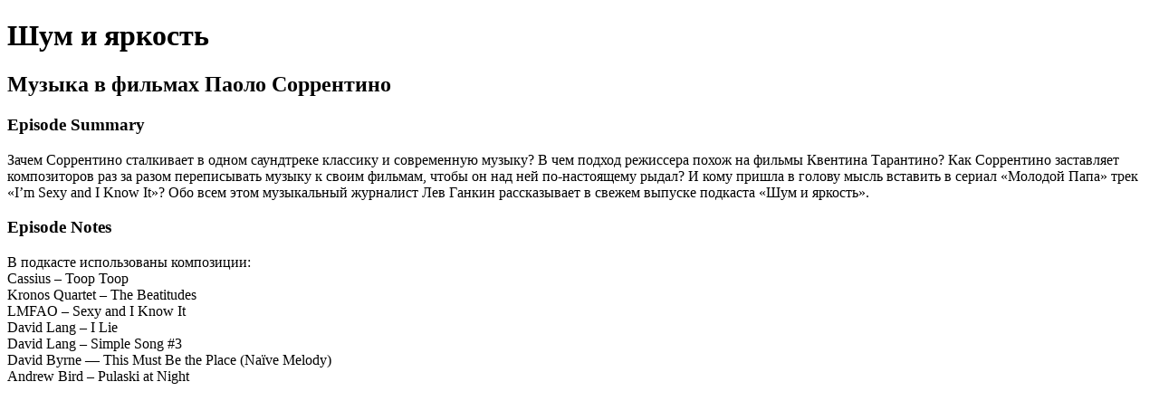

--- FILE ---
content_type: text/html; charset=utf-8
request_url: https://shum-i-yarkost.simplecast.com/episodes/nil
body_size: 1714
content:
<!DOCTYPE html>
<html>
<head>
  <meta charset="utf-8">
  <meta http-equiv="X-UA-Compatible" content="IE=edge">
  <meta name="viewport" content="width=device-width, initial-scale=1">
  <meta name="robots" content="follow, index">
  <meta property="fb:app_id" content="428563214171597">
   
  <title>Шум и яркость</title>
  <meta name="description" content="Подкаст Кинопоиска, в котором музыкальный критик и радиоведущий Лев Ганкин говорит о музыке в кино: о саундтреках, о композиторах и режиссерах, о том, как мы слышим фильмы и как звук помогает изображению. Звукорежиссер — Алексей Пономарев, продюсер — Женя Молодцова, редактор — Даулет Жанайдаров, главный редактор — Лиза Сурганова . Заставка — «Fun as in Funeral» группы Uphill Work.">
   
  <meta property="og:url" content="https://shum-i-yarkost.simplecast.com/episodes/nil-TcaXd0cv">
  <meta property="og:title" content="Музыка в фильмах Паоло Соррентино | Шум и яркость">
  <meta property="og:description" content="Зачем Соррентино сталкивает в одном саундтреке классику и современную музыку? В чем подход режиссера похож на фильмы Квентина Тарантино? Как Соррентино заставляет композиторов раз за разом переписывать музыку к своим фильмам, чтобы он над ней по-настоящему рыдал? И кому пришла в голову мысль вставить в сериал «Молодой Папа» трек «I’m Sexy and I Know It»? Обо всем этом музыкальный журналист Лев Ганкин рассказывает в свежем выпуске подкаста «Шум и яркость».">
  <meta property="og:site_name" content="Шум и яркость">
  <meta property="og:type" content="website">
  <meta property="og:image" content="https://image.simplecastcdn.com/images/d7d0fb05-8067-4c7b-a256-8a89939b36a7/f9f3e525-cf54-4ccd-a023-046f298ed0c9/cover_podcasts.jpg">
  <meta name="og:image:width" content="700">
  <meta name="og:image:height" content="700">
   
  <meta name="twitter:site" content="@simplecast">
  <meta name="twitter:creator" content="">
  <meta property="twitter:title" content="Шум и яркость">
  <meta name="twitter:card" content="player">
   
  <meta name="twitter:player" content="https://player.simplecast.com/9818e98a-7ef1-4e01-9ec7-150349d7f9bf">
  <meta name="twitter:player:height" content="200">
  <meta name="twitter:player:width" content="444">
  <meta name="twitter:player:stream" content="https://chtbl.com/track/DF2212/cdn.simplecast.com/audio/fff262/fff2629f-b3a8-4459-b52e-a4b9c099450c/9818e98a-7ef1-4e01-9ec7-150349d7f9bf/levgan_sorrentino_full_tc.mp3">
  <meta name="twitter:player:stream:content_type" content="audio/mpeg">
   
  <link rel="icon" type="image/png" sizes="16x16" href="https://image.simplecastcdn.com/assets/simplecast-logo-16.png">
  <link rel="icon" type="image/png" sizes="32x32" href="https://image.simplecastcdn.com/assets/simplecast-logo-32.png">
  <link rel="alternate" type="application/rss+xml" title="RSS" href="https://feeds.simplecast.com/9rRqzMrA">
  <link rel="alternate" type="application/json+oembed" href="https://api.simplecast.com/oembed?url=https%3A%2F%2Fshum-i-yarkost.simplecast.com%2Fepisodes%2Fnil-TcaXd0cv" title="Музыка в фильмах Паоло Соррентино | Шум и яркость">
</head>
<body>
  <h1>Шум и яркость</h1>
  <h2>Музыка в фильмах Паоло Соррентино</h2>
  <h3>Episode Summary</h3>
  <p>
    Зачем Соррентино сталкивает в одном саундтреке классику и современную музыку? В чем подход режиссера похож на фильмы Квентина Тарантино? Как Соррентино заставляет композиторов раз за разом переписывать музыку к своим фильмам, чтобы он над ней по-настоящему рыдал? И кому пришла в голову мысль вставить в сериал «Молодой Папа» трек «I’m Sexy and I Know It»? Обо всем этом музыкальный журналист Лев Ганкин рассказывает в свежем выпуске подкаста «Шум и яркость».
  </p>
  <h3>Episode Notes</h3>
  <p>В подкасте использованы композиции:<br />
Cassius – Toop Toop<br />
Kronos Quartet – The Beatitudes<br />
LMFAO – Sexy and I Know It<br />
David Lang – I Lie<br />
David Lang – Simple Song #3<br />
David Byrne — This Must Be the Place (Naïve Melody)<br />
Andrew Bird – Pulaski at Night</p>

</body>
</html>
